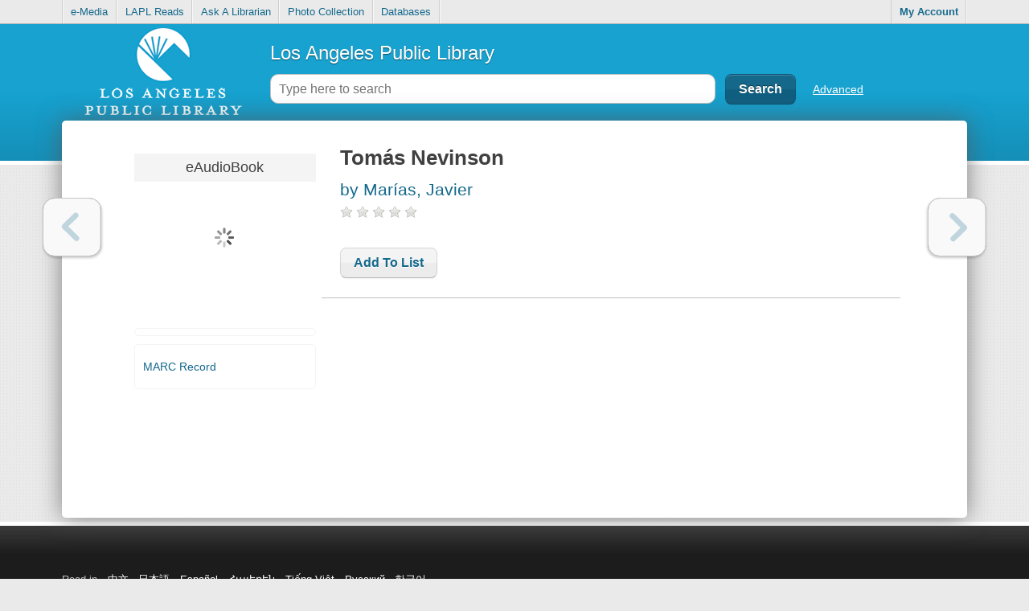

--- FILE ---
content_type: text/html;charset=utf-8
request_url: https://catalog.lapl.org/?section=resource&resourceid=3597887208
body_size: 7444
content:












	
		
	
	







	



<!doctype html>
<html lang="en_US" class="no-js">
	<head>
		<meta charset="utf-8">

		
















	<meta property="og:site_name" content="LS2 PAC"/>
	
	<meta property="og:url"                  content="http://catalog.lapl.org/?section=resource&resourceId=3597887208" />

	
	
		
	
	
	
	<meta property="og:title"                content="Los Angeles Public Library : Tomás Nevinson by Marías, Javier">

	

	
	
		
			
			<meta property="og:image" content="https://ls2content.tlcdelivers.com/tlccontent?customerid=940590&appid=ls2pac&requesttype=BOOKJACKET-MD&isbn=8420456349&isbn=9788420456348">
		
	

	
		<meta property="og:description"          content="&quot;From Spain's most acclaimed writer, a novel about a charismatic half-Spanish, half-English man who is recruited by British intelligence. Thou shalt n">
	
	
	<!-- Book Metadata -->
	<meta property="og:type"                 content="book">
	<meta property="book:author"      		 content="http://catalog.lapl.org//author?resourceId=3597887208">
	
	
		<meta property="book:release_date"       content="2023">
	

		
		
		
			
    			
			
    	
			
    			
			
    	
	
	
	
		<meta property="book:isbn"           content="9788420456348">
	
	
	
	
		
			
		    	<meta property="book:tag"        content="marias, javier">
	    	
	   	
   	
   	



		
	
	
		
		
		
			
		
		
			
			
				
			
		
		<title>Los Angeles Public Library - CARL•Connect Discovery - Tomás Nevinson / Marías, Javier</title>
	


		<meta http-equiv="X-UA-Compatible" content="IE=edge,chrome=1">
		

		<meta name="viewport" content="width=device-width, initial-scale=1.0">

		<meta name="apple-mobile-web-app-capable" content="yes"/>

		<link rel="apple-touch-icon-precomposed" href="images/mobileIcons/icon_57.png" />
		<link rel="apple-touch-icon-precomposed" sizes="72x72" href="images/mobileIcons/icon_72.png" />
		<link rel="apple-touch-icon-precomposed" sizes="114x114" href="images/mobileIcons/icon_114.png" />
		<link rel="apple-touch-icon-precomposed" sizes="144x144" href="images/mobileIcons/icon_144.png" />

		<link rel="shortcut icon" href="/favicon.ico?_=69202">

		<script async
		src="https://www.googletagmanager.com/gtag/js?id=G-VH7EPN87TF"></script>
<script type="text/javascript">
	let codeVersion = '3.6.8.1';
	let configName = 'LAPL';
	let customerName = 'Los Angeles Public Library';
	let communityTrackingID = 'G-KPXDL68FGP';
	let customerTrackingID = 'G-VH7EPN87TF';
	var isCommunityTrackingOn = false;
	var isCustomerTrackingOn = true;
	var privacyURL = 'https://tlcdelivers.com/privacy-policy-ls2pac';
	var secureCookie = true;

	if (isCommunityTrackingOn || isCustomerTrackingOn) {
		window.dataLayer = window.dataLayer || [];

		function gtag() {
			dataLayer.push(arguments);
		}

		gtag('js', new Date());

		const gtagConfiguration = {
			cookie_domain: 'auto',
			cookie_flags: 'SameSite=None;' + (secureCookie ? ' Secure' : ''),
			custom_map: {
				'dimension<1>': 'tool', 'dimension<2>': 'customer',
				'dimension<3>': 'configuration', 'dimension<4>': 'codeVersion'
			}
		};
		if (isCustomerTrackingOn && customerTrackingID) {
			gtag('config', customerTrackingID, gtagConfiguration);
		}
		if (isCommunityTrackingOn && communityTrackingID) {
			gtag('config', communityTrackingID, gtagConfiguration);
		}

		gtag('event', 'page_view', {
			'tool': 'Desktop', 'customer': customerName,
			'configuration': configName, 'codeVersion': codeVersion
		});
	}
</script>


		<script type="text/javascript">
			var libraryType = 'Public';
			var config = 'LAPL';
			var svnRevision = '69202';
			var hasAuthorizedEResources = true;
			var webUrl = 'https://catalog.lapl.org';
			var rawMode = false; // Whether or not to use mode=RAW during dev
		</script>

		
			
			
				<link rel="stylesheet" href="css/css.css?_=69202" />
				<script src="js/production.js?_=69202"></script>
			
		
            
               <link rel="stylesheet" href="/css/print.css" media="print"/>

		<!--[if IE]>
			<link rel="stylesheet" href="css/ie.css?_=69202" />
		<![endif]-->
		<!--[if IE 7]>
			<link rel="stylesheet" href="css/ie7.css?_=69202" />
		<![endif]-->

		<script>window.isIE8 = false;</script>
		<!--[if IE 8]>
			<script>window.isIE8 = true;</script>
		<![endif]-->

		<!--[if lt IE 9]>
			<link rel="stylesheet" href="css/IELessThan9.css?_=69202" />

			<script src="js/polyfils/respond.js"></script>
		<![endif]-->


		<link rel="stylesheet" href="css/override?_=69202" />
	</head>
	<body>
		<div id="mainPage"></div>
		<div id="mainLoader">
			<div id="progressbarWrapper" style="height:25px;" class="ui-widget-default">
				<div id="loadingProgress"></div>
			</div>
		</div>
		<div id="successMessage" class="successMessage" style="display: none;"><div class="content"></div><a href="javascript:;" class="closeSuccess">&times;</a></div>
		<div id="tooltip" style="display:none;"><div class="content"></div></div>
		










<div id="loginForm">
	<form action="blank" class="loginForm lightBorder" method="POST" target="hiddenLoginIFrame">
		<div id="loginErrorMessage" class="errorGradient" style="display: none;">
			The credentials entered are incorrect.
		</div>

		
			
				<h3>Log in with either your Library Card Number or EZ Login</h3>
			
		

		<div class="innerLoginForm">
			
				
					<label class="textboxLabel" for="barcode">Library ID (No Spaces!) or EZ Username</label>
					<input class="textbox lightBorder" autocapitalize="off" autocorrect="off" type="text" name="barcode" id="barcode" />

					
						
							
								<label class="textboxLabel" for="pin">PIN (default is last 4 of phone, unless manually changed) or EZ Password</label>
								<input class="textbox lightBorder" type="password" name="pin" id="pin" />
							
							
						
					
				

				
			
		</div>

		<div class="forgotAndRememberContainer clearfix">
			
				<span class="rememberMeContainer clearfix">
					<input type="checkbox" name="rememberMe" id="rememberMe" />
					<label class="clickableFormText" for="rememberMe">Remember Me (lasts for 2 weeks, or until you log out)</label>
				</span>
			
		</div>

		<div class="loginSubmitButton">
			
				

				
					<input class="darkButton" type="submit" value="Log In" id="submitLoginFormButton"/>
					<input class="lightButton" type="button" value="Cancel" id="loginCloseButton" />
				
			
		</div>
	</form>
	
		
			<div id="loginFormForgotPassword" class="forgotPasswordContainer clearfix"></div>
		
	
</div>

<iframe id="hiddenLoginIFrame" name="hiddenLoginIFrame" src="/tmpl/mainFooter.html"></iframe>


<script type="text/javascript">
	if( document.createElement( "input" ).placeholder === undefined ) {
		$( ".fallBackPlaceholder" ).show();
	}
</script>

		
		<script type="text/javascript">
    // This needs to be 'var' so that if the PayPal library loads, the 'paypal' definition will get
    // overridden.
	var paypal = null;

	let ecommerceSelection = 'A';

	if ( ecommerceSelection === 'P' )
	{
		let payPalClientID = '';
		let payPalScriptURL = "https://www.paypal.com/sdk/js?currency=USD&disable-funding=paylater&client-id=" +
			payPalClientID;

		let newScriptElement = document.createElement( 'script' );
		newScriptElement.async = false;
		newScriptElement.src = payPalScriptURL;
		let firstOldScriptElement = document.getElementsByTagName( 'script' )[0];
		firstOldScriptElement.parentNode.insertBefore( newScriptElement, firstOldScriptElement );
	}
</script>

	</body>
</html>
